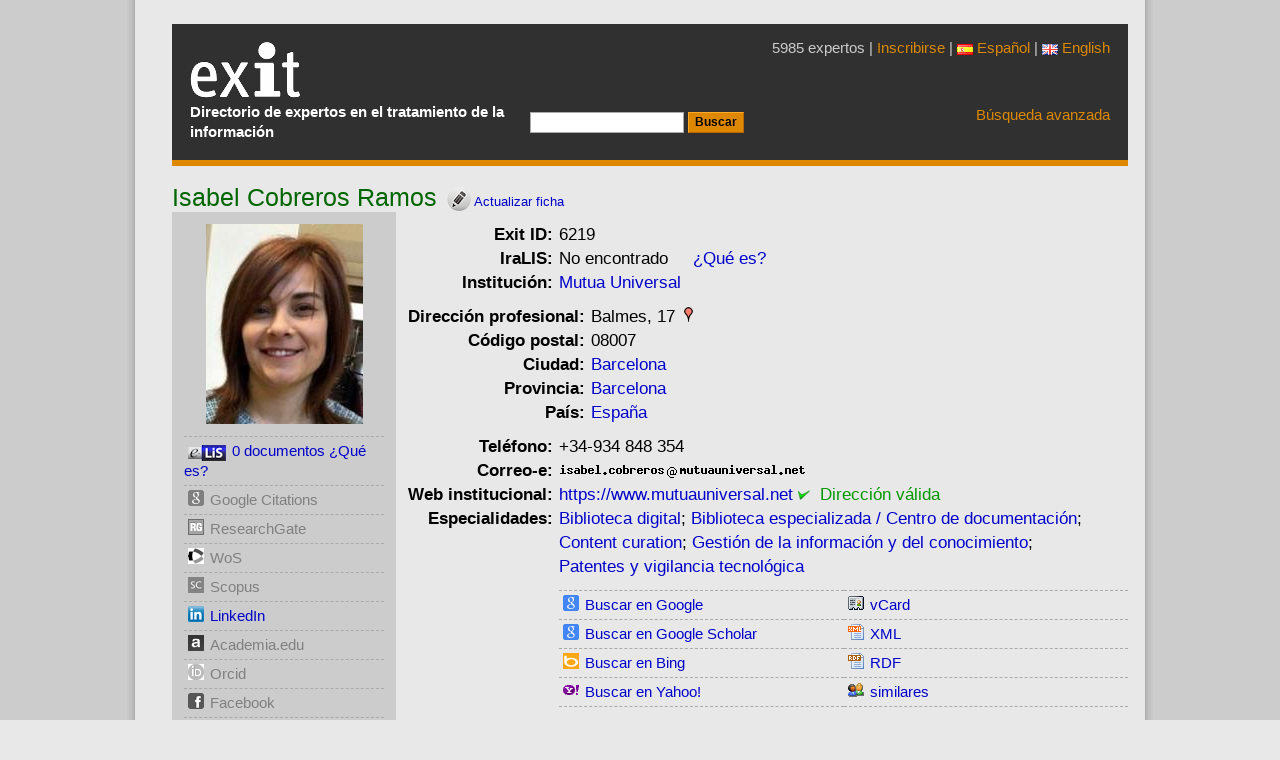

--- FILE ---
content_type: text/html; charset=UTF-8
request_url: https://www.directorioexit.info/ficha6219
body_size: 4998
content:
<!DOCTYPE html>
<html xmlns="http://www.w3.org/1999/xhtml" lang="es">
<head>
<meta charset="utf-8">
<meta name="viewport" content="width=device-width, initial-scale=1, shrink-to-fit=no">
<meta http-equiv="x-ua-compatible" content="ie=edge">
<link rel="stylesheet" href="https://www.directorioexit.info/jscss/bootstrap3/css/tether.css" type="text/css" />
<link rel="stylesheet" href="https://www.directorioexit.info/jscss/bootstrap3/css/bootstrap.min.css">
<link rel="stylesheet" href="https://www.directorioexit.info/jscss/formvalidation/css/formValidation.min.css" type="text/css" />
<link rel="stylesheet" href="https://www.directorioexit.info/jscss/directorios.css" type="text/css" />
<link rel="stylesheet" href="https://www.directorioexit.info/exit/jscss/directorio_exit.css" type="text/css" /><link rel="shortcut icon" href="/favicon.ico" type="image/x-icon" />
<base href="https://www.directorioexit.info/" />
<title> Isabel Cobreros Ramos - Directorio EXIT</title>
<meta name="dc.title" content=" Isabel Cobreros Ramos - Directorio EXIT" />
<meta name="citation_title" content=" Isabel Cobreros Ramos - Directorio EXIT" />


<script type="text/javascript">
function base64_encode (data) {
  // http://kevin.vanzonneveld.net
  // +   original by: Tyler Akins (http://rumkin.com)
  // +   improved by: Bayron Guevara
  // +   improved by: Thunder.m
  // +   improved by: Kevin van Zonneveld (http://kevin.vanzonneveld.net)
  // +   bugfixed by: Pellentesque Malesuada
  // +   improved by: Kevin van Zonneveld (http://kevin.vanzonneveld.net)
  // +   improved by: Rafał Kukawski (http://kukawski.pl)
  // *     example 1: base64_encode('Kevin van Zonneveld');
  // *     returns 1: 'S2V2aW4gdmFuIFpvbm5ldmVsZA=='
  // mozilla has this native
  // - but breaks in 2.0.0.12!
  //if (typeof this.window['btoa'] == 'function') {
  //    return btoa(data);
  //}
  var b64 = "ABCDEFGHIJKLMNOPQRSTUVWXYZabcdefghijklmnopqrstuvwxyz0123456789+/=";
  var o1, o2, o3, h1, h2, h3, h4, bits, i = 0,
    ac = 0,
    enc = "",
    tmp_arr = [];

  if (!data) {return data;}

  do { // pack three octets into four hexets
    o1 = data.charCodeAt(i++);
    o2 = data.charCodeAt(i++);
    o3 = data.charCodeAt(i++);
    bits = o1 << 16 | o2 << 8 | o3;
    h1 = bits >> 18 & 0x3f;
    h2 = bits >> 12 & 0x3f;
    h3 = bits >> 6 & 0x3f;
    h4 = bits & 0x3f;
    tmp_arr[ac++] = b64.charAt(h1) + b64.charAt(h2) + b64.charAt(h3) + b64.charAt(h4);
  } while (i < data.length);
  enc = tmp_arr.join('');
  var r = data.length % 3;
  return (r ? enc.slice(0, r - 3) : enc) + '==='.slice(r || 3);
}
</script>
<script type="text/javascript">function externo(URL) {v_consul=window.open(URL,"consulta","resizable=1;menubar=yes,scrollbars=yes,status=yes,toolbar=yes,directories=0,location=0,width=700,height=400" );v_consul.focus();}</script>
<script type="text/javascript">function indices(form) {document.location = "indices/"+form.campo[form.campo.selectedIndex].value;};</script>
<script type="text/javascript" src="https://www.directorioexit.info/exit/jscss/ficha.js"></script>
</head>
<body style="margin: 0px auto">
<script src="https://www.directorioexit.info/jscss/jquery-2.2.1.min.js"></script>
<script type="text/javascript" src="https://www.directorioexit.info/jscss/bootstrap3/js/tether.js"></script>
<script src="https://www.directorioexit.info/jscss/bootstrap3/js/bootstrap.min.js"></script>
<script type="text/javascript" src="https://www.directorioexit.info/jscss/formvalidation/js/formValidation.min.js"></script>
<script type="text/javascript" src="https://www.directorioexit.info/jscss/formvalidation/js/framework/bootstrap.min.js"></script>
<div class="container" id="contenedor">
<div class="cap">
<table class="cap">
<tr><td class="cap">
<div id="logotipo"><a href="https://www.directorioexit.info/"></a><h1>Directorio Exit</h1></div>
<p class="subtitol">Directorio de expertos en el tratamiento de la información</p></td>
<td class="capcerca"><form action="lista" method="post"><input type="hidden" name="campo" value="APELLIDOS" /><input type="hidden" name="directorio" value="exit" /><input type="text" name="texto" value="" /> <input type="submit" value="Buscar" class="boto" /></form></td><td class="capavan"><p class="expertos">5985 expertos | <a href="/nueva">Inscribirse</a>
 | <a href="https://www.directorioexit.info/idioma/es"><img src="imagenes/es.png" />&nbsp;Español</a> | <a href="https://www.directorioexit.info/idioma/en"><img src="imagenes/en.png" />&nbsp;English</a>
</p><a href="">Búsqueda avanzada</a>
</td></tr></table>
</div>
<div id="pagina" class="cf"><div id="gt_ficha"><div itemscope itemtype="http://schema.org/Person">
<h2 style="display:inline"><span itemprop="name"> Isabel Cobreros Ramos</span></h2><a href="ficha6219/modificar"><img src="exit/imagenes/modificar.png" alt="Modificar" style="width:24px;height:24px;vertical-align:top;margin:3px 0 0 10px" /><span style="font-size:10pt"> Actualizar ficha</span></a></h2>

<table style="width:100%">
<tr><td class="lateral"><div style="width:200px;height:200px;text-align:center;margin-bottom:12px"><img src="https://www.directorioexit.info/exit/fotos/200/6219.jpg" alt=" Isabel Cobreros Ramos" class="foto" /></div>

<div id="lateral" style="border:0px #000 solid">
<ul>
<li id="elis"> </li>
<li><img src="exit/imagenes/google.png" alt="Google Citations" class="icono" style="-webkit-filter:grayscale(100%);filter:grayscale(100%);" /><a id="unknow" style="color:gray">Google Citations</a></li>

<li><img src="exit/imagenes/researchgate.png" alt="ResearchGate" class="icono" style="-webkit-filter:grayscale(100%);filter:grayscale(100%);" /><a id="unknow" style="color:gray">ResearchGate</a></li>

<li><img src="exit/imagenes/wos.png" alt="Web of Science" class="icono" style="-webkit-filter:grayscale(100%);filter:grayscale(100%);" /><a id="unknow" style="color:gray">WoS</a></li>

<li><img src="exit/imagenes/scopus.png" alt="Scopus" class="icono" style="-webkit-filter:grayscale(100%);filter:grayscale(100%);" /><a id="unknow" style="color:gray">Scopus</a></li>
<li><img src="exit/imagenes/in.png" alt="LinkedIn" class="icono" /><a href="https://www.linkedin.com/in/isabelcobreros" target="_blank">LinkedIn</a></li>

<li><img src="exit/imagenes/academia.png" alt="Academia.edu" class="icono" style="-webkit-filter:grayscale(100%);filter:grayscale(100%);" /><a id="unknow" style="color:gray">Academia.edu</a></li>

<li><img src="exit/imagenes/orcid.png" alt="Orcid" class="icono" style="-webkit-filter:grayscale(100%);filter:grayscale(100%);" /><a id="unknow" style="color:gray">Orcid</a></li>

<li><img src="exit/imagenes/fb.png" alt="Facebook" class="icono" style="-webkit-filter:grayscale(100%);filter:grayscale(100%);" /><a id="unknow" style="color:gray">Facebook</a></li>

<li><img src="exit/imagenes/tw.png" alt="Twitter" class="icono" style="-webkit-filter:grayscale(100%);filter:grayscale(100%);" /><a id="unknow" style="color:gray">Twitter</a></li>

<li><img src="exit/imagenes/bluesky.png" alt="Bluesky" class="icono" style="-webkit-filter:grayscale(100%);filter:grayscale(100%);" /><a id="unknow" style="color:gray">Bluesky</a></li>

</ul>
</div>

</td><td class="ficha">
<table class="ficha">
<tr><th>Exit ID:</th><td>6219</td></tr>
<tr><th>IraLIS:</th><td><div id="iralis"></div></td></tr>
<tr><th>Institución:</th><td><span class="org" itemprop="affiliation"><a href="lista/institucion/--TXV0dWEgVW5pdmVyc2Fs">Mutua Universal</a> </span></td></tr><tr><td colspan="2"><div itemprop="address" itemscope itemtype="http://schema.org/PostalAddress"><table class="ficha" style="width:90%">
<tr><th>Dirección&nbsp;profesional:</th><td><span itemprop="streetAddress">Balmes, 17</span><a href="javascript:externo('https://maps.google.es/?t=m&amp;q=Balmes, 17, Barcelona, ES')"><img src="exit/imagenes/ubicacion.gif" class="ubicacion" alt="Ubicaciï¿½n en Google Maps" /></a></td></tr><tr><th>Código&nbsp;postal:</th><td><span itemprop="postalCode">08007</span></td></tr><tr><th>Ciudad:</th><td><span id="CIUDAD" class="adr locality" itemprop="addressLocality"><a href="lista/CIUDAD/--QmFyY2Vsb25h">Barcelona</a> </span></td></tr><tr><th>Provincia:</th><td><span id="PROVINCIA" itemprop="addressRegion"><a href="lista/PROVINCIA/--QmFyY2Vsb25h">Barcelona</a> </span></td></tr><tr><th>País:</th><td><span itemprop="addressCountry"><a href="lista/PAIS/ES">España</a></span></td></tr></table></div></td></tr>
<tr><th>Teléfono:</th><td><span itemprop="telephone">+34-934 848 354</span></td></tr><tr><th>Correo-e:</th><td><span itemprop="email"><img class="mailtoimg" alt="nombre_correo" style="border:0px;" src="nmgn.php?tp=I0dUYVhOaFltVnNMbU52WW5KbGNtOXo=" /><img style="border:0px;" src="https://www.directorioexit.info//exit/imagenes/arrobita.png" alt="arrobita" width="12" height="13" /><img class="mailtoimg" alt="dominio_correo" style="border:0px;" src="nmgn.php?tp=I0dUYlhWMGRXRjFibWwyWlhKellXd3VibVYw" /></span></td></tr><tr><th>Web&nbsp;institucional:</th><td><a  class="nobreak" itemprop="url" href="javascript:externo('https://www.mutuauniversal.net')">https://www.mutuauniversal.net</a>&nbsp;<span id="url_validar0"> </span></td></tr><tr><th style="vertical-align:top">Especialidades:</th><td><span style="white-space:nowrap;"><a href="lista/materia/--QmlibGlvdGVjYSBkaWdpdGFs">Biblioteca digital</a></span>; <span style="white-space:nowrap;"><a href="lista/materia/--QmlibGlvdGVjYSBlc3BlY2lhbGl6YWRhIC8gQ2VudHJvIGRlIGRvY3VtZW50YWNpw7Nu">Biblioteca especializada / Centro de documentación</a></span>; <span style="white-space:nowrap;"><a href="lista/materia/--Q29udGVudCBjdXJhdGlvbg,,">Content curation</a></span>; <span style="white-space:nowrap;"><a href="lista/materia/--R2VzdGnDs24gZGUgbGEgaW5mb3JtYWNpw7NuIHkgZGVsIGNvbm9jaW1pZW50bw,,">Gestión de la información y del conocimiento</a></span>; <span style="white-space:nowrap;"><a href="lista/materia/--UGF0ZW50ZXMgeSB2aWdpbGFuY2lhIHRlY25vbMOzZ2ljYQ,,">Patentes y vigilancia tecnológica</a></span></td></tr>
<tr><td></td><td>

<div id="formatos">
<table class="cap">
<tr><td class="formatos">
<ul>
<li><img src="exit/imagenes/google.png" alt="Google" class="icono" /><a href='javascript:google("\"Isabel Cobreros Ramos\" OR \"Cobreros Ramos Isabel\" OR \"I Cobreros Ramos\" OR \"Cobreros Ramos I\"")'>Buscar en Google</a></li>
<li><img src="exit/imagenes/google.png" alt="Google Scholar" class="icono" /><a href='javascript:scholar("\"Isabel Cobreros Ramos\" OR \"Cobreros Ramos Isabel\" OR \"I Cobreros Ramos\" OR \"Cobreros Ramos I\"")'>Buscar en Google Scholar</a></li>
<li class="ultimolateral"><img src="exit/imagenes/bing.png" alt="Bing" class="icono" /><a href='javascript:msn("\"Isabel Cobreros Ramos\" OR \"Cobreros Ramos Isabel\" OR \"I Cobreros Ramos\" OR \"Cobreros Ramos I\"")'>Buscar en Bing</a></li>
<li class="ultimolateral"><img src="exit/imagenes/yahoo.png" alt="Yahoo!" class="icono" /><a href='javascript:yahoo("\"Isabel Cobreros Ramos\" OR \"Cobreros Ramos Isabel\" OR \"I Cobreros Ramos\" OR \"Cobreros Ramos I\"")'>Buscar en Yahoo!</a></li>
</ul>
</td>
<td class="formatos">
<ul>
<li><img src="exit/imagenes/vcard.png" alt="vCard" class="icono" /><a href="https://www.directorioexit.info/consulta.php?directorio=exit&amp;formato=VCard&amp;campo=ID&amp;texto=6219">vCard</a></li>
<li><img src="exit/imagenes/xml.gif" alt="XML" class="icono" /><a href="https://www.directorioexit.info/consulta.php?directorio=exit&amp;formato=XML&amp;campo=ID&amp;texto=6219">XML</a></li>
<li class="ultimolateral"><img src="exit/imagenes/rdf.gif" alt="RDF" class="icono" /><a href="https://www.directorioexit.info/consulta.php?directorio=exit&amp;formato=RDF&amp;campo=ID&amp;texto=6219">RDF</a></li>
<li class="ultimolateral"><img src="exit/imagenes/similares.gif" alt="similares" class="icono" /><a href="https://www.directorioexit.info/similares/6219">similares</a></li>
</ul>
</td></tr></table>
</div>

</td></tr></table>
</td></tr></table>

<script type="text/javascript" src="/gtbib/jscss/prototype.js"></script>
<script type="text/javascript">
  document.getElementById('iralis').innerHTML = '<img src=\"/gtbib/imagenes/buscando.gif" alt=\"Buscando\"> searching IRALIS....';
  new Ajax.Updater('iralis', 'https://www.directorioexit.info/buscar_iralis.php', { method: 'get', parameters: {apellidos: 'Cobreros Ramos', nombre: 'Isabel', mail: 'isabel.cobreros@mutuauniversal.net', mail_personal: 'isabel.cobreros@gmail.com', iralis_id: '', idioma: ''}, evalScripts: true });
  new Ajax.Updater('url_validar0', 'https://www.directorioexit.info/url_validar.php', { method: 'get', parameters: {url: 'aHR0cHM6Ly93d3cubXV0dWF1bml2ZXJzYWwubmV0', agente: 's', directorio: 'exit', notificar: ''}, evalScripts: true });
  new Ajax.Updater('url_validar1', 'https://www.directorioexit.info/url_validar.php', { method: 'get', parameters: {url: '', agente: 's', directorio: 'exit', notificar: ''}, evalScripts: true });
  new Ajax.Updater('pagerank', 'https://www.directorioexit.info/ficha6219/pagerank', { method: 'get' , evalScripts: true });
  new Ajax.Updater('pagerankp', 'https://www.directorioexit.info/ficha6219/pagerank/p', { method: 'get' , evalScripts: true });
</script>
</div>

<script type="text/javascript">
		var aelem=document.createElement('a');
		aelem.setAttribute("href","https://www.directorioexit.info/ficha6219/modificar");
		aelem.setAttribute("title","modificar");
		var imgelem=document.createElement('img');
		imgelem.setAttribute("src", "https://www.directorioexit.info/exit/imagenes/modificar.png");
		imgelem.setAttribute("alt", "modificar");
		aelem.appendChild(imgelem);
		if (document.getElementById('pagina_titulo'))
		  {
		  var lielem=document.getElementById('pagina_titulo');
		  lielem.appendChild(aelem);
		  };
		</script>
</div><div class="peu">
<table>
<tr><td class="pie1">
<p>Contacto:  <a href="mailto:gestor@directorioexit.info">gestor@directorioexit.info</a> 2005-2025</p>
<p>Gesti&oacuten: <a href="https://www.directorioexit.info/ficha46">Tom&agrave;s Baiget</a></p>
<p>Desarrollo tecnol&oacute;gico: <a href="https://www.directorioexit.info/ficha16">Josep-Manuel Rodr&iacute;guez-Gair&iacute;n</a></p>
<p>Dise&ntilde;o de interacci&oacute;n: <a href="https://www.directorioexit.info/ficha17">Jorge Franganillo</a></p><p>&nbsp;</p>
</td><td class="pie2"><p><b>Sobre Exit</b></p><p><a href="https://www.directorioexit.info/mision">Misión</a></p><p><a href="https://www.directorioexit.info/comite">Comité evaluador</a></p><p><a href="https://www.directorioexit.info/privacidad">Confidencialidad</a></p></td><td><p><b>Participa</b></p><p><a href="https://www.directorioexit.info/nueva">Inscribirse</a></p><p><a href="https://www.directorioexit.info/cooperaciones">Cooperaciones</a></p><p><a href="https://www.directorioexit.info/enlazar">Enlaza a Exit</a></p></td></tr>
</table>
</div>
<script src="https://www.google-analytics.com/urchin.js" type="text/javascript">
</script>
<script type="text/javascript">
_uacct = "UA-364466-2";
urchinTracker();
</script>
<!-- Start of StatCounter Code -->
<script type="text/javascript">
var sc_project=729974;
var sc_partition=6;
var sc_security="d5efa356";
</script>
<script type="text/javascript" src="https://www.statcounter.com/counter/counter_xhtml.js"></script><noscript><div class="statcounter"><a class="statcounter" href="http://www.statcounter.com/"><img class="statcounter" src="http://c7.statcounter.com/counter.php?sc_project=729974&amp;java=0&amp;security=d5efa356" alt="free web tracker" /></a></div></noscript>
<!-- End of StatCounter Code --></div>
</body></html>

--- FILE ---
content_type: text/html; charset=UTF-8
request_url: https://www.directorioexit.info/buscar_iralis.php?apellidos=Cobreros%20Ramos&nombre=Isabel&mail=isabel.cobreros%40mutuauniversal.net&mail_personal=isabel.cobreros%40gmail.com&iralis_id=&idioma=
body_size: 252
content:
No encontrado<script type="text/javascript">
document.getElementById('elis').innerHTML = '<img src="/gtbib/imagenes/buscando.gif" alt="Search"> searching ELIS....';
new Ajax.Updater('elis', 'https://www.directorioexit.info/buscar_elis.php', { method: 'get',   parameters: {apellidos: 'Cobreros Ramos,Isabel', idioma: ''}, evalScripts: true });</script>&nbsp;&nbsp;&nbsp;&nbsp;&nbsp;<a href='https://www.iralis.org'>¿Qué es?</a>

--- FILE ---
content_type: text/html; charset=UTF-8
request_url: https://www.directorioexit.info/url_validar.php?url=aHR0cHM6Ly93d3cubXV0dWF1bml2ZXJzYWwubmV0&agente=s&directorio=exit&notificar=
body_size: 100
content:
<span style="color:#090"><img src="/gtbib/imagenes/ok.png" style="vertical-align:middle" height="12" width="12" title="Dirección válida" alt="Dirección válida" border="0">&nbsp;&nbsp;Dirección&nbsp;válida</span>

--- FILE ---
content_type: text/html; charset=UTF-8
request_url: https://www.directorioexit.info/url_validar.php?url=&agente=s&directorio=exit&notificar=
body_size: -45
content:
</span>

--- FILE ---
content_type: text/css
request_url: https://www.directorioexit.info/jscss/directorios.css
body_size: 2031
content:
html,body{margin:0;padding:0;color:#000;font-size:13pt;padding:12px 10px 14px}
#contenedor{max-width:960px;margin:0 auto;background:#fff;}
#cabecera, #pie {background:#000;color:#fff;border-bottom:solid #3C78A7 10px;padding:10px;}

#div_inicio_barra_izquierda {float:left;max-width:220px}
#div_inicio_central {width:100%;float:left;left:234px;background:#fff;}
.div_central_2col {max-width:680px;}
.div_central_3col {max-width:510px !important;}
#div_inicio_central p, form {padding:10px;}
#div_inicio_barra_derecha {width:100%;float:left;max-width:220px;background:#fff;}

div.letras { letter-spacing:2.0pt;margin:0;padding:10px;}
div.letras a {text-decoration:none;}
.etiquetas {font-weight: bold;}

.div_rss {width:100%;padding: 20px;margin-top: 15px;float:left;}
.div_enlaces {width:100%;margin-top:20px;}
.foto, .titulo, #ariadna {padding:0px 20px 0px 20px;}
#ariadna a {text-decoration:none}

.gt_debug {font-size:10px;background-color:#ffc;white-space:nowrap;z-index:1}
#usu_activo {background-color:#000;color:#fff;position:fixed;top:0px;left:0px;width:100%;text-align:right;}
#usu_activo a {background-color:#000;color:#fff;}
.boton_salir {color:#d80; padding-left:10px;padding-right:20px;border:2px;}
#boton_salir_a {color:#d80 important!}
#registro_desactivado {background-color: #000000;
    color: #FFFFFF;
    font-size: 20px;
    margin-left: 10px;
    padding: 10px;
    text-align: center;
    width: 250px;}
.avisos {margin:3px solid;background-color:#F7BA2B;padding:5px;margin:5px;}
.tabla_pagina {width:100%}
.grafico_google_table {width:100%}
.lista_estadisticas_tabla {width:100%;background-color:#000;color:#fff;}
.lista_estadisticas_tabla * {background-color:#000;color:#fff;margin-left:10px;margin-right:10px;}
#modificar_datos {text-align:center;background-color:#ccc;}
.rss_table {border: 1px solid #cfcfcf;padding: 5px;margin-top: 15px;font-size:12px;}

.cf:after{display:block;clear:both;height:0;visibility:hidden;content:" ";font-size:0;}
.cf{zoom:1;}
#CIERRE_INICIO, #CIERRE_FIN {color:#f00; font-weight:bolder;}
.alert {
    background: #fff6bf}